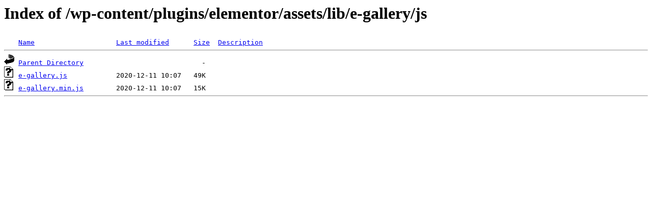

--- FILE ---
content_type: text/html;charset=ISO-8859-1
request_url: https://plomberie-annonay.fr/wp-content/plugins/elementor/assets/lib/e-gallery/js/
body_size: 326
content:
<!DOCTYPE HTML PUBLIC "-//W3C//DTD HTML 3.2 Final//EN">
<html>
 <head>
  <title>Index of /wp-content/plugins/elementor/assets/lib/e-gallery/js</title>
 </head>
 <body>
<h1>Index of /wp-content/plugins/elementor/assets/lib/e-gallery/js</h1>
<pre><img src="/__ovh_icons/blank.gif" alt="Icon "> <a href="?C=N;O=D">Name</a>                    <a href="?C=M;O=A">Last modified</a>      <a href="?C=S;O=A">Size</a>  <a href="?C=D;O=A">Description</a><hr><img src="/__ovh_icons/back.gif" alt="[PARENTDIR]"> <a href="/wp-content/plugins/elementor/assets/lib/e-gallery/">Parent Directory</a>                             -   
<img src="/__ovh_icons/unknown.gif" alt="[   ]"> <a href="e-gallery.js">e-gallery.js</a>            2020-12-11 10:07   49K  
<img src="/__ovh_icons/unknown.gif" alt="[   ]"> <a href="e-gallery.min.js">e-gallery.min.js</a>        2020-12-11 10:07   15K  
<hr></pre>
</body></html>
